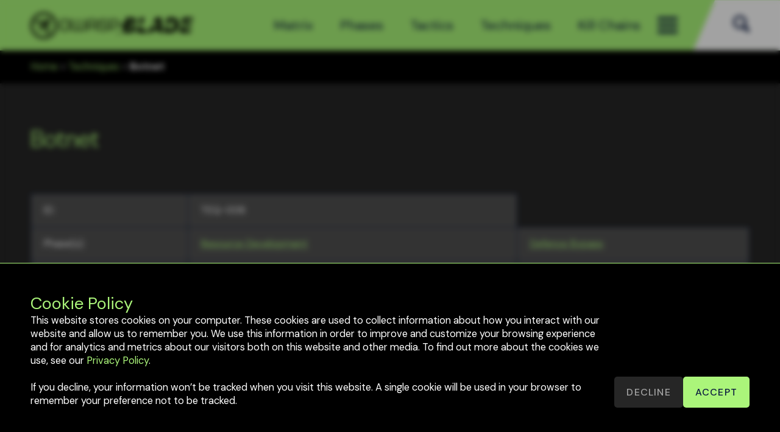

--- FILE ---
content_type: text/html; charset=utf-8
request_url: https://www.bladeframework.org/techniques/008-botnet.html
body_size: 4791
content:
<!doctype html>
<!--
  Minimal Mistakes Jekyll Theme 4.23.0 by Michael Rose
  Copyright 2013-2020 Michael Rose - mademistakes.com | @mmistakes
  Free for personal and commercial use under the MIT license
  https://github.com/mmistakes/minimal-mistakes/blob/master/LICENSE
-->
<html lang="en" class="no-js">
  <head>
    <meta charset="utf-8">

<link rel="icon" type="image/x-icon" href="/favicon.ico">



<!-- https://t.co/dKP3o1e -->
<meta name="viewport" content="width=device-width, initial-scale=1.0">

<script>
  document.documentElement.className = document.documentElement.className.replace(/\bno-js\b/g, '') + ' js ';
</script>

<!-- For all browsers -->
<link rel="stylesheet" href="/assets/css/main.css">
<link rel="stylesheet" href="https://cdn.jsdelivr.net/npm/@fortawesome/fontawesome-free@5/css/all.min.css">

<!--[if IE]>
  <style>
    /* old IE unsupported flexbox fixes */
    .greedy-nav .site-title {
      padding-right: 3em;
    }
    .greedy-nav button {
      position: absolute;
      top: 0;
      right: 0;
      height: 100%;
    }
  </style>
<![endif]-->


    <link rel="preconnect" href="https://fonts.googleapis.com">
<link rel="preconnect" href="https://fonts.gstatic.com" crossorigin>
<link href="https://fonts.googleapis.com/css2?family=DM+Sans:ital,opsz,wght@0,9..40,100..1000;1,9..40,100..1000&display=swap" rel="stylesheet">
<!-- Begin Jekyll SEO tag v2.8.0 -->
<title>Botnet | OWASP BLADE: Business Logic Attack Definition Framework</title>
<meta name="generator" content="Jekyll v3.10.0" />
<meta property="og:title" content="Botnet" />
<meta property="og:locale" content="en_US" />
<meta name="description" content="The OWSAP Business Logic Attack Definition (BLADE) Framework, is an open-source knowledge-base created to help cybersecurity professionals fight cyber threats." />
<meta property="og:description" content="The OWSAP Business Logic Attack Definition (BLADE) Framework, is an open-source knowledge-base created to help cybersecurity professionals fight cyber threats." />
<link rel="canonical" href="https://www.bladeframework.org/techniques/008-botnet.html" />
<meta property="og:url" content="http://www.bladeframework.org/techniques/008-botnet.html" />
<meta property="og:site_name" content="OWASP BLADE: Business Logic Attack Definition Framework" />
<meta property="og:type" content="article" />
<meta property="article:published_time" content="2025-06-19T14:06:02+00:00" />
<meta name="twitter:card" content="summary" />
<meta property="twitter:title" content="Botnet" />
<script type="application/ld+json">
{"@context":"https://schema.org","@type":"BlogPosting","dateModified":"2025-06-19T14:06:02+00:00","datePublished":"2025-06-19T14:06:02+00:00","description":"The OWSAP Business Logic Attack Definition (BLADE) Framework, is an open-source knowledge-base created to help cybersecurity professionals fight cyber threats.","headline":"Botnet","mainEntityOfPage":{"@type":"WebPage","@id":"http://www.bladeframework.org/techniques/008-botnet.html"},"publisher":{"@type":"Organization","logo":{"@type":"ImageObject","url":"http://www.bladeframework.org/assets/images/Netblade_black_logo.svg"}},"url":"http://www.bladeframework.org/techniques/008-botnet.html"}</script>
<!-- End Jekyll SEO tag -->

  </head>

  <body class="layout--technique">
    <nav class="skip-links">
  <h2 class="screen-reader-text">Skip links</h2>
  <ul>
    <li><a href="#site-nav" class="screen-reader-shortcut">Skip to primary navigation</a></li>
    <li><a href="#main" class="screen-reader-shortcut">Skip to content</a></li>
    <li><a href="#footer" class="screen-reader-shortcut">Skip to footer</a></li>
  </ul>
</nav>

    <!--[if lt IE 9]>
<div class="notice--danger align-center" style="margin: 0;">You are using an <strong>outdated</strong> browser. Please <a href="https://browsehappy.com/">upgrade your browser</a> to improve your experience.</div>
<![endif]-->

    

<div class="masthead">
  <div class="masthead__inner-wrap">
    <div class="masthead__menu">
      <nav id="site-nav" class="greedy-nav">
        
          <a class="site-logo" href="/">
            
            
             <img src="/assets/images/Logo_owasp_black.svg" class="owasp" alt="OWASP">
            
            
            <img src="/assets/images/Netblade_black_logo.svg" alt="OWASP BLADE: Business Logic Attack Definition Framework">
          </a>
        
        <a class="site-title" href="/" style="visibility: hidden; display: none;">BLADE
          <!--OWASP BLADE: Business Logic Attack Definition Framework
          -->
        </a>
        <ul class="visible-links"><li class="masthead__menu-item">
              <a href="/matrix">Matrix</a>
            </li><li class="masthead__menu-item">
              <a href="/phases">Phases</a>
            </li><li class="masthead__menu-item">
              <a href="/tactics">Tactics</a>
            </li><li class="masthead__menu-item">
              <a href="/techniques">Techniques</a>
            </li><li class="masthead__menu-item">
              <a href="/kill-chains">Kill Chains</a>
            </li><li class="masthead__menu-item">
              <a href="/resources">Resources</a>
            </li><li class="masthead__menu-item">
              <a href="/contribute">Contribute</a>
            </li></ul>
        <button class="greedy-nav__toggle hidden" type="button">
          <span class="visually-hidden">Toggle menu</span>
          <div class="navicon"></div>
        </button>
        <ul class="hidden-links hidden"></ul>
        
        
        <button class="search__toggle" type="button">
          <span class="visually-hidden">Toggle search</span>
          <svg class="icon" width="16" height="16" xmlns="http://www.w3.org/2000/svg" viewBox="0 0 15.99 16">
            <path d="M15.5,13.12L13.19,10.8a1.69,1.69,0,0,0-1.28-.55l-0.06-.06A6.5,6.5,0,0,0,5.77,0,6.5,6.5,0,0,0,2.46,11.59a6.47,6.47,0,0,0,7.74.26l0.05,0.05a1.65,1.65,0,0,0,.5,1.24l2.38,2.38A1.68,1.68,0,0,0,15.5,13.12ZM6.4,2A4.41,4.41,0,1,1,2,6.4,4.43,4.43,0,0,1,6.4,2Z" transform="translate(-.01)"></path>
          </svg>
        </button>
        
      </nav>
    </div>
  </div>
</div>

    <div class="initial-content">
      


  
    



<nav class="breadcrumbs">
  <ol itemscope itemtype="https://schema.org/BreadcrumbList">
    
    
    
      
        <li itemprop="itemListElement" itemscope itemtype="https://schema.org/ListItem">
          <a href="https://www.bladeframework.org/" itemprop="item"><span itemprop="name">Home</span></a>
          <meta itemprop="position" content="1" />
        </li>
        <span class="sep">></span>
      
      
        
        <li itemprop="itemListElement" itemscope itemtype="https://schema.org/ListItem">
          <a href="/techniques" itemprop="item"><span itemprop="name">Techniques</span></a>
          <meta itemprop="position" content="2" />
        </li>
        <span class="sep">></span>
      
    
      
      
        <li class="current">Botnet</li>
      
    
  </ol>
</nav>

  


<div id="main" role="main">

  <article class="page" itemscope itemtype="https://schema.org/CreativeWork">
    <meta itemprop="headline" content="Botnet">
    <meta itemprop="description" content="">
    <meta itemprop="datePublished" content="2025-06-19T14:06:02+00:00">
    

    <div class="page__inner-wrap">
      
        <header>
          <h1 id="page-title" class="page__title" itemprop="headline">Botnet
</h1>
          


        </header>
      

      <section class="page__content" itemprop="text">
        
        <table class="blade-table">
    <tr>
        <td>ID:</td>
        <td>TEQ-008</td>
    </tr>
    
         
         
        
        
        <tr>
            <td>Phase(s):</td>
            
                <td><a href="/phases/01-resource-development.html">Resource Development</a></td>
            
                <td><a href="/phases/03-defence-bypass.html">Defence Bypass</a></td>
            
        </tr>
        <tr>
            <td>Tactic(s):</td>
            
                <td><a href="/tactics/03-infrastructure-acquisition.html">Infrastructure Acquisition</a></td>
            
                <td><a href="/tactics/10-proxying.html">Proxying</a></td>
            
            </td>
        </tr>
    
</table>

<p>A botnet is a number of internet-connected devices, each of which is running one or more bots (essentially allowing the device to be controlled remotely without the permission of the system owner). Botnets can be used to perform distributed attacks from many different sources simultaneously.</p>




<div class="pc_tactic">
    
        <h2 class="h-2">Related Kill Chains</h2>
        <ul>
            
                <li><a href="/kill-chains/account-takeover-bot.html">Account Takeover Bot</a></li>
            
                <li><a href="/kill-chains/ad-click-bot-own-ads.html">Ad Click Bot (Own Ads)</a></li>
            
                <li><a href="/kill-chains/ad-click-bot-target-ads.html">Ad Click Bot (Target Ads)</a></li>
            
                <li><a href="/kill-chains/arb-betting-bot.html">Arbitrage Betting Bot</a></li>
            
                <li><a href="/kill-chains/carding-bot.html">Carding Bot</a></li>
            
                <li><a href="/kill-chains/credential-stuffing-bot.html">Credential Stuffing Bot</a></li>
            
                <li><a href="/kill-chains/fake-account-creation-bot.html">Fake Account Creation Bot</a></li>
            
                <li><a href="/kill-chains/form-spam-bot.html">Form Spam Bot</a></li>
            
                <li><a href="/kill-chains/gift-card-bot.html">Gift Card Cracking Bot</a></li>
            
                <li><a href="/kill-chains/inventory-hoarding-bot.html">Inventory Hoarding Bot</a></li>
            
                <li><a href="/kill-chains/loyalty-points-bot.html">Loyalty Points Bot</a></li>
            
                <li><a href="/kill-chains/scalper-bot.html">Scalper Bot</a></li>
            
                <li><a href="/kill-chains/scraper-bot.html">Scraper Bot</a></li>
            
                <li><a href="/kill-chains/sniper-bot.html">Sniper Bot</a></li>
            
                <li><a href="/kill-chains/social-media-bot.html">Social Media Bot</a></li>
            
                <li><a href="/kill-chains/video-watch-bot.html">Video Watch Bot</a></li>
            
        </ul>
    
</div>
        
      </section>

      <footer class="page__meta">
        
        


        

  <p class="page__date"><strong><i class="fas fa-fw fa-calendar-alt" aria-hidden="true"></i> Updated:</strong> <time datetime="2025-06-19T14:06:02+00:00">June 19, 2025</time></p>


      </footer>

      
      
      
    </div>
    
    
  </article>

  
  
</div>
    </div>

    
      <div class="search-content">
        <div class="search-content__inner-wrap"><form class="search-content__form" onkeydown="return event.key != 'Enter';">
    <label class="sr-only" for="search">
      Enter your search term...
    </label>
    <input type="search" id="search" class="search-input" tabindex="-1" placeholder="Enter your search term..." />
  </form>
  <div id="results" class="results"></div></div>

      </div>
    

    <div id="footer" class="page__footer">
      <footer>
        <!-- start custom footer snippets -->

<!-- end custom footer snippets -->
        <div class="page__footer-follow">
    <div class="column-row align-center ">
        <div class="w-20" style="padding: 0 1em;">
            <img src="/assets/images/Netblade_black_logo.svg" alt="OWASP BLADE: Business Logic Attack Definition Framework" style="max-width: 110px;">
        </div>
        <div class="fw-center">
            <div class="page__footer-copyright">&copy; 2025 OWASP BLADE: Business Logic Attack Definition Framework.</div>
            <ul class="social-icons">
                

                
                  
                    
                      <li><a href="https://github.com/netblade-framework" rel="nofollow noopener noreferrer"><i class="fab fa-fw fa-github" aria-hidden="true"></i> GitHub</a></li>
                    
                  
                

                
            </ul>
        </div>
    </div>
</div>



      </footer>
    </div>

    <dialog class="cookie-popup" id="cookie-popup" role="dialog" aria-labelledby="cookie-popup-title" aria-describedby="cookie-popup-description">
      <div class="cookie-popup__container">
        <div class="cookie-popup__content">
          <h2 id="cookie-popup-title" class="cookie-popup__title">Cookie Policy</h2>
          <div class="cookie-popup__columns">
            <p id="cookie-popup-description" class="cookie-popup__description">This website stores cookies on your computer. These cookies are used to collect information about how you interact with our website and allow us to remember you. We use this information in order to improve and customize your browsing experience and for analytics and metrics about our visitors both on this website and other media. To find out more about the cookies we use, see our <a href="https://netacea.com/privacy-policy/" target="_blank">Privacy Policy</a>.
              <br/><br/>If you decline, your information won’t be tracked when you visit this website. A single cookie will be used in your browser to remember your preference not to be tracked.</p>
            <div class="cookie-popup__buttons">
              <button class="button" id="cookie-popup-decline" type="button">Decline</button>      
              <button class="button" id="cookie-popup-accept" type="button">Accept</button>
            </div>
          </div>
        </div>
      </div>
    </dialog>

    <script>
      const getCookie = (name) => {
        const value = `; ${document.cookie}`;
        const parts = value.split(`; ${name}=`);
        if (parts.length === 2) return parts.pop().split(';').shift();
      };

      document.addEventListener('DOMContentLoaded', function () {
        const cookiePopup = document.getElementById('cookie-popup');
        const acceptButton = document.getElementById('cookie-popup-accept');
        const declineButton = document.getElementById('cookie-popup-decline');

        if (!getCookie('cookie-consent')) {
          cookiePopup.classList.add('cookie-popup--visible');
        }

        // Set cookie function
        const setCookie = (name, value, days) => {
          const date = new Date();
          date.setTime(date.getTime() + (days * 24 * 60 * 60 * 1000));
          document.cookie = `${name}=${value}; expires=${date.toUTCString()}; path=/`;
        };

        // Event listeners for buttons
        if(acceptButton && cookiePopup) {
          acceptButton.addEventListener('click', () => {
            setCookie('cookie-consent', JSON.stringify({ consent: 'yes', date: new Date().toISOString() }), 365);
            cookiePopup.classList.remove('cookie-popup--visible');
            runAnalytics();
          });
        }
        if(declineButton && cookiePopup) {
          declineButton.addEventListener('click', () => {
            setCookie('cookie-consent', JSON.stringify({ consent: 'no', date: new Date().toISOString() }), 365);
            cookiePopup.classList.remove('cookie-popup--visible');
          });
        }
        runAnalytics();
        
      });


      function runAnalytics() {
        const cookieConsent = getCookie('cookie-consent');
        if (cookieConsent) {
          const consentData = JSON.parse(cookieConsent);
          if (consentData.consent === 'yes') {
            const gtagScript = document.createElement('script');
                gtagScript.src = 'https://www.googletagmanager.com/gtag/js?id=G-7R7JXK888C';
                gtagScript.async = true;
                document.head.appendChild(gtagScript);

                gtagScript.onload = () => {
                  window.dataLayer = window.dataLayer || [];
                  function gtag() {
              dataLayer.push(arguments);
                  }
                  gtag('js', new Date());
                  gtag('config', 'G-7R7JXK888C');
                };
          }
          }
        }
    </script>

    
  <script src="/assets/js/main.min.js"></script>




<script src="/assets/js/lunr/lunr.min.js"></script>
<script src="/assets/js/lunr/lunr-store.js"></script>
<script src="/assets/js/lunr/lunr-en.js"></script>






  <script defer src="https://static.cloudflareinsights.com/beacon.min.js/vcd15cbe7772f49c399c6a5babf22c1241717689176015" integrity="sha512-ZpsOmlRQV6y907TI0dKBHq9Md29nnaEIPlkf84rnaERnq6zvWvPUqr2ft8M1aS28oN72PdrCzSjY4U6VaAw1EQ==" data-cf-beacon='{"version":"2024.11.0","token":"793a9bff9d78431e95022df590e89de1","r":1,"server_timing":{"name":{"cfCacheStatus":true,"cfEdge":true,"cfExtPri":true,"cfL4":true,"cfOrigin":true,"cfSpeedBrain":true},"location_startswith":null}}' crossorigin="anonymous"></script>
</body>
</html>

--- FILE ---
content_type: image/svg+xml
request_url: https://www.bladeframework.org/assets/images/Logo_owasp_black.svg
body_size: 3257
content:
<svg xmlns="http://www.w3.org/2000/svg" width="148.455" height="44.032" viewBox="0 0 148.455 44.032">
  <g id="Logo_owasp_white" transform="translate(-4.4 -8.9)">
    <path id="Path_276" data-name="Path 276" d="M26.416,8.9A22.016,22.016,0,1,0,48.432,30.916,22.008,22.008,0,0,0,26.416,8.9Zm0,40.638A18.622,18.622,0,1,1,45.038,30.916,18.625,18.625,0,0,1,26.416,49.538Z" transform="translate(0 0)"/>
    <path id="Path_277" data-name="Path 277" d="M1395.46,317.17a2.954,2.954,0,0,1-4.2,0,2.88,2.88,0,0,1-.864-2.108,2.967,2.967,0,1,1,5.06,2.108Zm-3.907-3.908a2.594,2.594,0,0,0,0,3.63,2.557,2.557,0,0,0,3.62,0,2.6,2.6,0,0,0,0-3.63,2.545,2.545,0,0,0-3.609,0Zm1.748.164a2.733,2.733,0,0,1,.894.113.8.8,0,0,1,.5.823c0,.411-.1.5-.319.648a1.208,1.208,0,0,1-.473.154.759.759,0,0,1,.555.319.928.928,0,0,1,.175.5v.483a.327.327,0,0,0,.031.175l.02.041h-.534v-.175a2.156,2.156,0,0,1-.01-.257.8.8,0,0,0-.308-.751,1.376,1.376,0,0,0-.638-.1h-.452v1.285h-.576v-3.26h1.131Zm.627.514a1.488,1.488,0,0,0-.7-.123h-.493V315h.514a1.478,1.478,0,0,0,.545-.072.5.5,0,0,0,.339-.514c0-.257-.072-.4-.216-.473Z" transform="translate(-1243.479 -272.022)"/>
    <g id="Group_229" data-name="Group 229" transform="translate(53.46 20.4)">
      <path id="Path_278" data-name="Path 278" d="M685.1,122.71h-2.3v14.1a6.677,6.677,0,0,1-.154,1.563,1.91,1.91,0,0,1-1.224,1.47,7.322,7.322,0,0,1-4.977,0,1.973,1.973,0,0,1-1.245-1.47,6.783,6.783,0,0,1-.175-1.707V122.7h-2.313v13.872a8.183,8.183,0,0,1-.1,1.5,2.25,2.25,0,0,1-1.8,1.943,8.53,8.53,0,0,1-4.011,0,2.16,2.16,0,0,1-1.727-1.707,5.351,5.351,0,0,1-.1-.71c-.021-.309-.041-.617-.041-.925V122.7H662.6s0,9.656.01,14.036a15.142,15.142,0,0,0,.072,1.532,3.624,3.624,0,0,0,2.653,3.373,11.235,11.235,0,0,0,3.784.442,5.518,5.518,0,0,0,4.74-2.2,4.639,4.639,0,0,0,2.8,1.933,11.11,11.11,0,0,0,5.45-.082,3.516,3.516,0,0,0,2.612-2.18,6.555,6.555,0,0,0,.36-2.355V122.71Z" transform="translate(-643.978 -122.498)"/>
      <path id="Path_279" data-name="Path 279" d="M933.208,125.9a9.49,9.49,0,0,0-.144-1.707,3.341,3.341,0,0,0-1.851-2.56,8.334,8.334,0,0,0-3.1-.782,21.174,21.174,0,0,0-6.19.237c-2.3.473-3.424,1.707-3.486,4.041-.062,2.4-.031,7.188-.041,7.188v6.848h0v.977h2.334v-.874c-.01-1.985-.01-5.882-.01-5.882v-.37h10.2v.411s0,3.825-.01,5.728h0v.977h2.324V125.884Zm-2.3,5.121H920.7V130.7s.01-3.4.021-5.111a3.946,3.946,0,0,1,.113-.987,2.389,2.389,0,0,1,2.1-1.779,16.3,16.3,0,0,1,5.193-.113,6.689,6.689,0,0,1,.977.226,2.293,2.293,0,0,1,1.758,2.283c.031.524.031,1.049.031,1.573v4.237Z" transform="translate(-873.474 -120.736)"/>
      <path id="Path_280" data-name="Path 280" d="M1109.325,130.581c-1.707-.452-3.475-.607-5.2-.925-.853-.154-1.717-.267-2.571-.442a1.972,1.972,0,0,1-1.728-2.118c0-.432,0-.864.01-1.285a2.334,2.334,0,0,1,2.016-2.571,13.163,13.163,0,0,1,6.509.113,2.157,2.157,0,0,1,1.594,2.026,7.931,7.931,0,0,1,.051,1.573h2.3v-.576c0-.37,0-.71-.031-1.069a3.708,3.708,0,0,0-3.115-3.753,20.221,20.221,0,0,0-8.648.031,3.673,3.673,0,0,0-2.941,3.321,23.364,23.364,0,0,0-.061,2.4,3.693,3.693,0,0,0,2.7,3.7,28.915,28.915,0,0,0,3.856.72c1.244.226,2.5.38,3.743.617a2.3,2.3,0,0,1,2.108,1.851,7.244,7.244,0,0,1-.021,2.488,2.055,2.055,0,0,1-1.532,1.758,13.311,13.311,0,0,1-6.756.062,2.218,2.218,0,0,1-1.759-2.1c-.031-.288-.041-.586-.051-.874h0v-1.532h-2.3v1.275h0a9.627,9.627,0,0,0,.154,2.1,3.3,3.3,0,0,0,1.789,2.406,6.654,6.654,0,0,0,1.748.607,19.967,19.967,0,0,0,5.131.278,12.037,12.037,0,0,0,3.136-.5,3.621,3.621,0,0,0,2.725-2.951,16.388,16.388,0,0,0,.123-2.745,3.716,3.716,0,0,0-2.993-3.877Z" transform="translate(-1034.157 -121.063)"/>
      <path id="Path_281" data-name="Path 281" d="M496.41,125.011a3.635,3.635,0,0,0-1.8-3.219,5.89,5.89,0,0,0-1.738-.638,19.037,19.037,0,0,0-4.771-.339,13.466,13.466,0,0,0-3.671.514,3.736,3.736,0,0,0-2.53,2.046,5.918,5.918,0,0,0-.4,2.386v9.7c0,.154,0,.309.01.463a4.289,4.289,0,0,0,1.028,2.9,4.68,4.68,0,0,0,2.53,1.244,21.284,21.284,0,0,0,7.085.134,7.856,7.856,0,0,0,1.995-.545,3.62,3.62,0,0,0,2.262-3.434c.1-1.872.01-3.743.051-5.614-.041-1.861.062-3.722-.051-5.584Zm-2.272,10.17c0,.165,0,.329-.01.5a2.332,2.332,0,0,1-1.964,2.54,13.094,13.094,0,0,1-6.581-.062,2.209,2.209,0,0,1-1.707-2.129c-.031-.381-.062-.761-.062-1.141v-8.658a9.659,9.659,0,0,1,.082-1.213,2.324,2.324,0,0,1,2.067-2.108,14.535,14.535,0,0,1,6.067,0,2.382,2.382,0,0,1,2.1,2.55c.041,1.717.021,8.206.021,9.728Z" transform="translate(-481.5 -120.788)"/>
      <path id="Path_282" data-name="Path 282" d="M1292.295,126.78a3.856,3.856,0,0,0-2.067-3.157,7.385,7.385,0,0,0-3.558-.792c-2.777-.031-9.07-.031-9.07-.031V142h2.314v-5.532c-.011,0,4.308.01,6.3,0a11.819,11.819,0,0,0,2.622-.267,4.143,4.143,0,0,0,3.456-3.815,30.011,30.011,0,0,0-.011-5.6Zm-2.345,5.5a2.593,2.593,0,0,1-2.026,2.17,6.185,6.185,0,0,1-1.738.206H1279.9V124.641h6.612a4.832,4.832,0,0,1,1.789.319,2.56,2.56,0,0,1,1.7,2.242,19.378,19.378,0,0,1-.041,5.059Z" transform="translate(-1195.738 -122.588)"/>
    </g>
    <path id="Path_283" data-name="Path 283" d="M94.42,96.526a6.618,6.618,0,0,0-1.347-.679,1.2,1.2,0,0,0-.781,0,8.5,8.5,0,0,0-1.224.5c-.062.01-.082-.051-.123-.072a3.964,3.964,0,0,0-1.409-1.419c-.113-.062-.113-.113-.062-.216a8.292,8.292,0,0,0,.483-1.213,1.094,1.094,0,0,0,0-.679,6.356,6.356,0,0,0-.679-1.378c-.051-.082-.113-.123-.206-.072s-.082.134-.031.216c.021.031.031.051.051.082a6.332,6.332,0,0,1,.586,1.183.908.908,0,0,1,0,.617,9.009,9.009,0,0,1-.463,1.131.055.055,0,0,1-.051.051.334.334,0,0,1-.041-.134.913.913,0,0,0-.853-.668.846.846,0,0,0-.854.617.124.124,0,0,1-.072.1,1.487,1.487,0,0,0-.915.843.447.447,0,0,0-.093.216,2.316,2.316,0,0,0,.062,1.347c.031.113.072.216.113.329a.175.175,0,0,1-.144-.021,2.6,2.6,0,0,0-1.429-.041c-.134.041-.237.051-.329-.072l-.771-1.172a.269.269,0,0,1-.041-.216,12.4,12.4,0,0,0,.144-1.748,1.263,1.263,0,0,0-.021-.278c0-.031-.01-.062-.051-.062a.077.077,0,0,0-.072.062,2.833,2.833,0,0,0-.082.278,18.079,18.079,0,0,0-.278,1.82.733.733,0,0,0,.062.422c.144.36.288.72.422,1.08a.159.159,0,0,1,.021.123c-.021,0-.031,0-.041-.01-.288-.154-.586-.308-.874-.452a.278.278,0,0,1-.165-.206c-.175-.586-.35-1.172-.555-1.748a4.012,4.012,0,0,0-.206-.483c-.021-.041-.041-.093-.093-.082s-.041.072-.041.113c0,.113.021.216.031.329.1.607.257,1.2.4,1.8a.961.961,0,0,0,.4.689l.021.021c0,.031.1.072,0,.1-.257-.082-.514-.175-.781-.257a.344.344,0,0,1-.175-.123,13.373,13.373,0,0,0-1.111-1.183,1.544,1.544,0,0,0-.257-.2c-.031-.01-.062-.041-.093-.01s-.01.062,0,.093a2.242,2.242,0,0,0,.175.3c.329.473.71.915,1.08,1.357a.391.391,0,0,0,.134.093c.535.257,1.08.514,1.614.771.051.021.144.031.093.134-.041.082-.01.226-.2.2-.422-.093-.843-.165-1.255-.236-1.985-.37-3.99-.689-5.995-.946a50.171,50.171,0,0,0-6.684-.411,22.731,22.731,0,0,0-3.239.185,2.573,2.573,0,0,0-.555.134c-.134.051-.154.123-.1.247a.785.785,0,0,0,.175.236,3.976,3.976,0,0,0,.627.545,20.4,20.4,0,0,0,2.293,1.44,12.257,12.257,0,0,0,3.825,1.542,13.425,13.425,0,0,0,2.643.3,2.674,2.674,0,0,0,1.162-.237c.329-.165.627-.37.936-.555a3.252,3.252,0,0,1,1.46-.524c.864-.062,1.728-.154,2.591-.236l2.1-.216c.062,0,.113-.021.123.072a3.183,3.183,0,0,0,.391.967.13.13,0,0,0,.041.093c.041.062-.021.041-.041.051a2.008,2.008,0,0,0-1.748-.093,4.966,4.966,0,0,0-1.234.679,21.455,21.455,0,0,0-2.3,2.005,16.894,16.894,0,0,0-2.365,2.7,41.225,41.225,0,0,0-3.62,6.612h0l-.236.524.432-.185h0a47.97,47.97,0,0,0,4.36-2.19,23.081,23.081,0,0,0,3.4-2.273,26.492,26.492,0,0,0,3.105-3.157,7.182,7.182,0,0,0,1.111-1.656,2.084,2.084,0,0,0-.021-2.118l.051-.021a3.356,3.356,0,0,0,1.069.483c.1.021.123.072.113.165-.144,1.388-.288,2.766-.411,4.154a5.35,5.35,0,0,1-.144,1.069,4.492,4.492,0,0,1-.658,1.265,3.068,3.068,0,0,0-.555,1.882,12.358,12.358,0,0,0,.339,2.6,8.686,8.686,0,0,0,.432,1.532,25.575,25.575,0,0,0,2.221,4.031,5.862,5.862,0,0,0,.771.977,1.26,1.26,0,0,0,.319.247c.123.051.2.021.237-.1a1.591,1.591,0,0,0,.072-.236,9.224,9.224,0,0,0,.175-1.419,47.026,47.026,0,0,0-.164-7.219c-.134-1.491-.36-2.961-.586-4.442s-.494-2.951-.782-4.422c-.031-.175.1-.154.175-.2.1-.062.113.031.144.093l.771,1.6a.431.431,0,0,0,.093.144c.463.391.925.792,1.419,1.131a1.911,1.911,0,0,0,.2.113c.041.021.082.062.123.01s0-.082-.031-.123c-.072-.093-.144-.185-.216-.267a8.057,8.057,0,0,0-.915-.864,1.2,1.2,0,0,1-.463-.7,1.833,1.833,0,0,0-.093-.339c-.021-.082-.082-.154-.051-.247.093.1.2.206.288.319a.4.4,0,0,0,.216.134c.555.144,1.121.288,1.686.4a3.989,3.989,0,0,0,.771.113c.031,0,.082,0,.093-.031s-.031-.062-.062-.082a3.048,3.048,0,0,0-.319-.154c-.638-.247-1.3-.442-1.954-.638a.291.291,0,0,1-.185-.144l-.463-.895v-.041c.051-.01.093.021.134.031.391.154.792.309,1.183.463a.392.392,0,0,0,.185.031c.638-.082,1.285-.154,1.923-.288a1.434,1.434,0,0,0,.3-.093.077.077,0,0,0,.062-.072c0-.031-.041-.041-.072-.041a1.334,1.334,0,0,0-.35-.021,11.541,11.541,0,0,0-1.686.144.321.321,0,0,1-.2-.041c-.411-.278-.833-.545-1.244-.812-.072-.051-.093-.093-.062-.175a2.553,2.553,0,0,0,.072-1.244c-.031-.165-.082-.319-.123-.483a.128.128,0,0,1,.123.031,2.6,2.6,0,0,0,1.275.216,1.539,1.539,0,0,0,1.326-.884.5.5,0,0,1,.288-.288.815.815,0,0,0,.494-.854.945.945,0,0,0-.7-.8.1.1,0,0,1-.1-.051c.021-.01.051-.031.072-.041.319-.154.638-.278.967-.411a1.175,1.175,0,0,1,.967.031,8.037,8.037,0,0,1,1.059.566c.082.051.154.062.216-.021a.138.138,0,0,0-.062-.206Z" transform="translate(-54.771 -73.908)"/>
  </g>
</svg>


--- FILE ---
content_type: application/javascript; charset=utf-8
request_url: https://www.bladeframework.org/assets/js/lunr/lunr-store.js
body_size: 12835
content:
var store = [{
        "title": "How Open-source security frameworks drive better cyber defence",
        "excerpt":" ","categories": [],
        "tags": [],
        "url": "/blogs/2025-01-16-how-open-source-security-frameworks-drive-better-cyber-defence.html",
        "teaser": null
      },{
        "title": "Netacea creates world’s first bot management open-source framework",
        "excerpt":" ","categories": [],
        "tags": [],
        "url": "/ext-references/2021-06-14-darkreading-netacea-creates-bot-management-open-source-framework.html",
        "teaser": null
      },{
        "title": "Netacea creates world’s first bot management open-source framework",
        "excerpt":" ","categories": [],
        "tags": [],
        "url": "/ext-references/2021-06-14-tbtech-the-worlds-first-bot-management-open-source-framework-unveiled-today.html",
        "teaser": null
      },{
        "title": "New threat intel framework takes aim at bot-fueled business logic attacks",
        "excerpt":" ","categories": [],
        "tags": [],
        "url": "/ext-references/2021-06-16-scmedia-new-threat-intel-framework-takes-aim-at-bot-fueled-business-logic-attacks.html",
        "teaser": null
      },{
        "title": "ITOps Times Open-Source Project of the Week: BLADE Framework",
        "excerpt":" ","categories": [],
        "tags": [],
        "url": "/ext-references/2021-06-18-itopstimes-open-source-project-of-the-week-blade-framework.html",
        "teaser": null
      },{
        "title": "Account Takeover Bot",
        "excerpt":"An account takeover bot is used by adversaries to gain unauthorised access to user accounts through automation, giving them the ability to use, manipulate, and/or extract information from the account as though they were the legitimate owner. ","categories": [],
        "tags": [],
        "url": "/kill-chains/account-takeover-bot.html",
        "teaser": null
      },{
        "title": "Ad Click Bot (Own Ads)",
        "excerpt":"Ad click bots are used to commit digital ad fraud by automatically clicking on digital advertisements to inflate the number of clicks the advertisement recieves. With adversary owned ads, the objective for the adversary is to gain payment for clicks on these ads. ","categories": [],
        "tags": [],
        "url": "/kill-chains/ad-click-bot-own-ads.html",
        "teaser": null
      },{
        "title": "Ad Click Bot (Target Ads)",
        "excerpt":"Ad click bots are used to commit digital ad fraud by automatically clicking on digital advertisements to inflate the number of clicks the advertisement recieves. With non-adversary owned ads, the objective for the adversary is to extinguish the advertising budget of their target. ","categories": [],
        "tags": [],
        "url": "/kill-chains/ad-click-bot-target-ads.html",
        "teaser": null
      },{
        "title": "Arbitrage Betting Bot",
        "excerpt":"Arbitrage betting, or as it is more commonly known “arb” betting, is a form of gambling where the gambler exploits the differences in bookmakers’ opinions on certain odds, thereby ensuring that whatever the outcome of the event the gambler will always turn a profit. Arbitrage betting bots automatically bet on...","categories": [],
        "tags": [],
        "url": "/kill-chains/arb-betting-bot.html",
        "teaser": null
      },{
        "title": "Carding Bot",
        "excerpt":"A carding bot is used by adversaries to illegally validate stolen credit or debit card details without the permission of the payment card owner. ","categories": [],
        "tags": [],
        "url": "/kill-chains/carding-bot.html",
        "teaser": null
      },{
        "title": "Credential Stuffing Bot",
        "excerpt":"A credential stuffing bot is used to test previously leaked credentials (typically username and password pairs) to determine if they are valid on a target webservice or API. These bots validate credential pairs against their target webservice or API by automating login attempts, allowing adversaries to test and validate credentials...","categories": [],
        "tags": [],
        "url": "/kill-chains/credential-stuffing-bot.html",
        "teaser": null
      },{
        "title": "Fake Account Creation Bot",
        "excerpt":"Fake account creation bots abuse the signup process of a webservice to create user accounts in bulk, using stolen or fake identities. These bots automate multiple signup requests, which can be spread out over long periods of time or using IP addresses from different geolocations to hide the fact that...","categories": [],
        "tags": [],
        "url": "/kill-chains/fake-account-creation-bot.html",
        "teaser": null
      },{
        "title": "Form Spam Bot",
        "excerpt":"A form spam bot allows adversaries to automate submitting unwanted content, for example, phishing messages or advertising links, into website forms. ","categories": [],
        "tags": [],
        "url": "/kill-chains/form-spam-bot.html",
        "teaser": null
      },{
        "title": "Gift Card Cracking Bot",
        "excerpt":"A gift carding bot is used by adversaries to validate stolen gift cards or enumerate gift card codes for subsequent use or sale. ","categories": [],
        "tags": [],
        "url": "/kill-chains/gift-card-bot.html",
        "teaser": null
      },{
        "title": "Inventory Hoarding Bot",
        "excerpt":"An inventory hoarding bot (also known as a spinner bot) is an automated tool that adds items to a basket and holds them there held until the bot operator decides to complete the checkout process. Some inventory hoarding bots will automatically relist the item on a third party reselling platform...","categories": [],
        "tags": [],
        "url": "/kill-chains/inventory-hoarding-bot.html",
        "teaser": null
      },{
        "title": "Loyalty Points Bot",
        "excerpt":"A loyalty points bot is used by adversaries to steal loyalty points from user accounts. These are used to purchase goods and services either on the issuing site or downstream on third party sites that accept the loyalty points. ","categories": [],
        "tags": [],
        "url": "/kill-chains/loyalty-points-bot.html",
        "teaser": null
      },{
        "title": "Scalper Bot",
        "excerpt":"Scalper bots (or scalping bots) use automated methods to purchase limited or high demand goods, such as event tickets. They are capable of buying many items at the same time and can complete the checkout process in a fraction of the time it would take any legitimate user. ","categories": [],
        "tags": [],
        "url": "/kill-chains/scalper-bot.html",
        "teaser": null
      },{
        "title": "Scraper Bot",
        "excerpt":"Web scraping is the use of bots to gather content or data from websites. Some scraper bots are beneficial to and welcomed by website administrators. However, some scraper bots, such as content and pricing scraper bots, can have malicious intentions and cause serious harm to businesses and their customers. A...","categories": [],
        "tags": [],
        "url": "/kill-chains/scraper-bot.html",
        "teaser": null
      },{
        "title": "Sniper Bot",
        "excerpt":"Sniper bots (or “snipe bots”) are automated tools that monitor time-based activity and submit information at the very last moment, removing the opportunity for other people to respond to that action. The most common use of sniper bots is for last-second bidding on online auction sites. ","categories": [],
        "tags": [],
        "url": "/kill-chains/sniper-bot.html",
        "teaser": null
      },{
        "title": "Social Media Bot",
        "excerpt":"A social media bot is an automated program that performs interactions on social media for the adversary's benefit. This may involve following other accounts or liking posts to inflate relevancy scores and posting spam comments. ","categories": [],
        "tags": [],
        "url": "/kill-chains/social-media-bot.html",
        "teaser": null
      },{
        "title": "Video Watch Bot",
        "excerpt":"Video watch bots are used to artificially inflate video view counts by automatically playing through video content. ","categories": [],
        "tags": [],
        "url": "/kill-chains/video-watch-bot.html",
        "teaser": null
      },{
        "title": "404",
        "excerpt":"404   Page not found! :(  ","categories": [],
        "tags": [],
        "url": "/404.html",
        "teaser": null
      },{
        "title": "Contribute",
        "excerpt":"If you wish to contribute to the framework by suggesting removals, alterations, or additions, then please either: Submit a pull request with the proposed changes to the Github repository Send an email to blade@netacea.com. The Core Contributors will review all submitted proposals for removals, alterations, and additions on a regular...","categories": [],
        "tags": [],
        "url": "/contribute.html",
        "teaser": null
      },{
        "title": "Kill chains",
        "excerpt":"Kill chains represent the attack lifecycles of specific business logic attacks. They describe the phases of the attack, the order in which the attack progresses through these phases, and the tactics and techniques employed by the adversary in each phase. The kill chains for common business logic attacks are provided...","categories": [],
        "tags": [],
        "url": "/kill-chains",
        "teaser": null
      },{
        "title": "Matrix",
        "excerpt":"The BLADE Framework matrix depicts the relationship between the phases, tactics and techniques that may be employed by an adversary during a business logic attack. View: Phases Only Phases and Tactics Full Resource Development Website Creation Cloning URL Disguise New Site Creation Credential Acquisition Data Dumps Malware Person in the...","categories": [],
        "tags": [],
        "url": "/matrix",
        "teaser": null
      },{
        "title": "Phases",
        "excerpt":"Phases describe the distinct stages that a business logic attack may progress through. The specific phases employed by an adversary during an attack and the order in which the attack progresses through them depend on the adversary's goal. Name Description Resource Development Ahead of the actual attack, the adversary establishes...","categories": [],
        "tags": [],
        "url": "/phases",
        "teaser": null
      },{
        "title": "Resources",
        "excerpt":"Blogs [External] How Open-source security frameworks drive better cyber defence 16 January 2025 Reports [External] Getting Started with the BLADE Framework 24 June 2021 Business Logic Attacks and the BLADE Framework 4 October 2018 Videos [External] Lifecycle of an automated attack 19 February 2025 [External] Cybersecurity Sessions Podcast: Open-Source Security...","categories": [],
        "tags": [],
        "url": "/resources",
        "teaser": null
      },{
        "title": "Tactics",
        "excerpt":"Tactics describe the strategies that may be employed by adversaries during specific phases of business logic attacks. They are the high level activities that the adversary performs during each phase. ID Name Description Phase TAC-01 Website Creation The adversary creates a website to support their operations. This may be a...","categories": [],
        "tags": [],
        "url": "/tactics",
        "teaser": null
      },{
        "title": "Techniques",
        "excerpt":"Techniques detail the specific actions or methods that may be employed by adversaries during business logic attacks. They are the low level activies that the adversary performs to achieve their tactical goal. ID Name Description Tactic(s) Phase(s) TEQ-001 Cloning Cloning is when an adversary copies a website to create a...","categories": [],
        "tags": [],
        "url": "/techniques",
        "teaser": null
      },{
        "title": "Resource Development",
        "excerpt":"Ahead of the actual attack, the adversary establishes resources to aid their operations against the primary targeted victim.In the Resource Development phase, the adversary will acquire resources (such as credentials, infrastructure or payment details) that they will then be able to use in later stages against the primary target of...","categories": [],
        "tags": [],
        "url": "/phases/01-resource-development.html",
        "teaser": null
      },{
        "title": "Reconnaissance",
        "excerpt":"The adversary identifies the target and/or ascertains strategic information to inform the latter stages of the attack.In the Reconnaissance phase, the adversary may be attempting to determine the correct moment (based upon timing and conditions) to launch an attack on their intended target, looking for a target of opportunity, or...","categories": [],
        "tags": [],
        "url": "/phases/02-reconnaissance.html",
        "teaser": null
      },{
        "title": "Defence Bypass",
        "excerpt":"The adversary attempts to bypass defence measures.In the Defence Bypass phase, the adversary will seek to bypass the defense mechanisms employed by the target of their attack. This may be through such techniques as emulating human behaviour, rotating IPs, and/or solving CAPTCHA challenges.  ","categories": [],
        "tags": [],
        "url": "/phases/03-defence-bypass.html",
        "teaser": null
      },{
        "title": "Attack Execution",
        "excerpt":"The adversary launches their attack against their target.In the Attack Execution phase, depending on the type of bot, the adversary may perform actions such as stuffing credentials, interacting with the web application by: completing a purchase; clicking on a link (or upvote button); generating comments or flooding a web application...","categories": [],
        "tags": [],
        "url": "/phases/04-attack-execution.html",
        "teaser": null
      },{
        "title": "Actions on the Objective",
        "excerpt":"The adversary performs the intended activity on their target.In the Actions on the Objective phase, the adversary builds on their attack by performing additional actions on their target. This may be exfiltrating information or transfering funds to an account under the adversary's control.  ","categories": [],
        "tags": [],
        "url": "/phases/05-actions-on-objective.html",
        "teaser": null
      },{
        "title": "Post-Attack",
        "excerpt":"The adversary completes their attack by receiving or reselling the products, services or information they acquired during their attack.In the Post-Attack phase, the adversary will take steps to ensure that a product or service is provided to them and handed into their possession. The adversary will often monetise their attack,...","categories": [],
        "tags": [],
        "url": "/phases/06-post-attack.html",
        "teaser": null
      },{
        "title": "Business Logic Attacks and the BLADE Framework",
        "excerpt":" ","categories": [],
        "tags": [],
        "url": "/reports/2018-10-04-business_logic_attacks_and_the_BLADE_framework.html",
        "teaser": "https://www.netacea.com/wp-content/uploads/2021/11/pawel-czerwinski-tMbQpdguDVQ-unsplash-410x205.jpg"
      },{
        "title": "Getting Started with the BLADE Framework",
        "excerpt":" ","categories": [],
        "tags": [],
        "url": "/reports/2021-06-24-getting_started_with_the_BLADE_framework.html",
        "teaser": null
      },{
        "title": "Website Creation",
        "excerpt":"The adversary creates a website to support their operations. This may be a duplicate or typo-squat of a legitimate website, or a wholly new one. The details are often faked to give the impression of legitimate activity occurring on it. ","categories": [],
        "tags": [],
        "url": "/tactics/01-website-creation.html",
        "teaser": null
      },{
        "title": "Credential Acquisition",
        "excerpt":"The adversary is trying to steal account names, passwords and authentication tokens. Using legitimate credentials can give adversaries access to systems, make them harder to detect, and provide the opportunity to create more accounts to help achieve their goals. Methods used to get credentials include phishing, keylogging and extracting from...","categories": [],
        "tags": [],
        "url": "/tactics/02-credential-acquisition.html",
        "teaser": null
      },{
        "title": "Infrastructure Acquisition",
        "excerpt":"Before compromising a victim, adversaries may buy, lease, or rent infrastructure that can be used during targeting. A wide variety of infrastructure exists for hosting and orchestrating operations. Infrastructure solutions include physical or cloud servers, proxies, domains, and third-party web services. Additionally, botnets are available for theft, rent or purchase...","categories": [],
        "tags": [],
        "url": "/tactics/03-infrastructure-acquisition.html",
        "teaser": null
      },{
        "title": "Payment Detail Acquisition",
        "excerpt":"The adversary is trying to acquire financial infomation that can be used to make payments in another's name, for example bank account or credit card details. This information is most commonly acquired from keylogging, phishing and data dumps, and may contain either, or a mixture of, complete and partial payment...","categories": [],
        "tags": [],
        "url": "/tactics/04-payment-detail-acquisition.html",
        "teaser": null
      },{
        "title": "Tool Development",
        "excerpt":"Adversaries will develop tools to help facilitate their intent and planned attack process. This can be in the form of a fully automated computer program or a simple script that is designed for basic web interactions. ","categories": [],
        "tags": [],
        "url": "/tactics/05-tool-development.html",
        "teaser": null
      },{
        "title": "Specific Target",
        "excerpt":"Specific Target Reconnaissance is performed on a specific single target, such as a product, organisation, or individual. This is similar to \"Loose Target\", but the key differentiator is that here the adversary knows and has specified exactly what they are looking for. ","categories": [],
        "tags": [],
        "url": "/tactics/06-specific-target.html",
        "teaser": null
      },{
        "title": "Loose Target",
        "excerpt":"Loose Target Reconnaissance is performed to identify potential targets from a website, catalogue, or similar. This is similar to \"Specific Target\", but the key differentiator is that here the adversary has not specified any individual target, and is instead trying to identify a target of opportunity and so is scanning...","categories": [],
        "tags": [],
        "url": "/tactics/07-loose-target.html",
        "teaser": null
      },{
        "title": "Mitigation Bypass",
        "excerpt":"The adversary attempts to bypass CAPTCHA-based defensive measures through either automated or manual methods. ","categories": [],
        "tags": [],
        "url": "/tactics/08-mitigation-bypass.html",
        "teaser": null
      },{
        "title": "Human Emulation",
        "excerpt":"The bot imitates human behaviour in order to bypass User Behaviour Analytics-based defensive measures. This may include moving the mouse, browsing between random pages, scrolling, pausing between actions, and/or fake navigating to a web app via a search engine. ","categories": [],
        "tags": [],
        "url": "/tactics/09-human-emulation.html",
        "teaser": null
      },{
        "title": "Proxying",
        "excerpt":"The adversary seeks to obfuscate the origin of their activity and bypass IP and geo-blocking by using a server application or appliance that acts as an intermediary for requests from clients to the web app. ","categories": [],
        "tags": [],
        "url": "/tactics/10-proxying.html",
        "teaser": null
      },{
        "title": "Smokescreening",
        "excerpt":"The adversary seeks to disguise their true attack with diversionary measures, or to hide their actual attack amongst other activity (which may appear/be legitimate, malicious, or noise). ","categories": [],
        "tags": [],
        "url": "/tactics/11-smokescreening.html",
        "teaser": null
      },{
        "title": "Account Creation",
        "excerpt":"Fake Account creation is the automated or manual creation of a large number of user accounts that are not associated with a real person or are created with a real person’s details without their knowing consent. ","categories": [],
        "tags": [],
        "url": "/tactics/12-account-creation.html",
        "teaser": null
      },{
        "title": "Account Takeover",
        "excerpt":"An adversary seizes control of an account, giving them the ability to use it, manipulate it, and/or extract information from it as though they were the legitimate owner of the account. ","categories": [],
        "tags": [],
        "url": "/tactics/13-account-takeover.html",
        "teaser": null
      },{
        "title": "Fake Interaction",
        "excerpt":"The adversary interacts with a website or API in a manner intended to imitate human interactions to achieve their objective. This may include interacting with media (such as comment boxes, other users, up/downvote buttons, etc.) ","categories": [],
        "tags": [],
        "url": "/tactics/14-fake-interaction.html",
        "teaser": null
      },{
        "title": "Stock Purchase",
        "excerpt":"The bot performs a fully automated completion of a transaction procedure (such as a checkout or refund) on behalf of the adversary. Generally this will take place at speeds far greater than those at which a human could perform the same actions. It is most commonly seen in use by...","categories": [],
        "tags": [],
        "url": "/tactics/15-stock-purchase.html",
        "teaser": null
      },{
        "title": "Spinning",
        "excerpt":"Items are added to a basket and held there until the adversary completes the checkout process; the adversary will only do so after confirming a Sale of the item(s) in the cart or the cart itself, at an acceptable profit margin. Alternatively, they will hold the items for a sustained...","categories": [],
        "tags": [],
        "url": "/tactics/16-spinning.html",
        "teaser": null
      },{
        "title": "Sniping",
        "excerpt":"The adversary monitors time-based activity and submits information at the very last moment, removing the opportunity for other people to respond to that action. This is most commonly seen in time-based auctions. ","categories": [],
        "tags": [],
        "url": "/tactics/17-sniping.html",
        "teaser": null
      },{
        "title": "Policy Abuse",
        "excerpt":"The adversary violates the terms of service/terms and conditions to attain their objective. This may include the Sale of digital assets, or the use of bonuses or loyalty points outside of their intended functionality. It specifically refers to where an adversary violates the terms of an agreement (such as a...","categories": [],
        "tags": [],
        "url": "/tactics/18-policy-abuse.html",
        "teaser": null
      },{
        "title": "Payment Detail Abuse",
        "excerpt":"The adversary uses stolen or cracked payment credentials (such as credit card details or loyalty points), to make a purchase without the consent of the owner of those payment details. ","categories": [],
        "tags": [],
        "url": "/tactics/19-payment-detail-abuse.html",
        "teaser": null
      },{
        "title": "Transaction Redirect",
        "excerpt":"The adversary will transfer money or Loyalty points from a user account on a web application to another account elsewhere (such as a bank account) to which the adversary(/ies) alone has access. ","categories": [],
        "tags": [],
        "url": "/tactics/20-transaction-redirect.html",
        "teaser": null
      },{
        "title": "Exfiltration",
        "excerpt":"Information gathered during the attack is provided to the adversary and/or another interested party. This information may be used to inform future attacks or decision-making. ","categories": [],
        "tags": [],
        "url": "/tactics/21-exfiltration.html",
        "teaser": null
      },{
        "title": "Invoice Abuse",
        "excerpt":"The adversary will use PO Boxes, fake addresses, and/or fake identities to bypass restrictions that limit services or purchases to a limited number per individual or address. ","categories": [],
        "tags": [],
        "url": "/tactics/22-invoice-abuse.html",
        "teaser": null
      },{
        "title": "Delivery Redirect",
        "excerpt":"The adversary changes the delivery instructions after the product has been shipped. ","categories": [],
        "tags": [],
        "url": "/tactics/23-delivery-redirect.html",
        "teaser": null
      },{
        "title": "Sale",
        "excerpt":"Having acquired their target (e.g. via Account Takeover or Sniping), the adversary will then sell or resell the targeted objective on a 3rd party site (generally either a forum or ecommerce platform depending on the nature of the acquired objective). ","categories": [],
        "tags": [],
        "url": "/tactics/24-sale.html",
        "teaser": null
      },{
        "title": "Cloning",
        "excerpt":"Cloning is when an adversary copies a website to create a replica of said site. This is generally used when the attacker is trying to impersonate a legitimate site for illegitimate purposes. ","categories": [],
        "tags": [],
        "url": "/techniques/001-cloning.html",
        "teaser": null
      },{
        "title": "URL Disguise",
        "excerpt":"URL Disguise is where an adversary attempts to make their illegitimate version of a legitimate site appear to be the legitimate domain by associating it with a similar URL (such as F0rbes.com or G00gle.com). Traffic to and from this site may thus be mistaken by a human analyst as being...","categories": [],
        "tags": [],
        "url": "/techniques/002-url-disguise.html",
        "teaser": null
      },{
        "title": "Data Dumps",
        "excerpt":"The adversary obtains data, such as credentials or payment details, from previous breaches. ","categories": [],
        "tags": [],
        "url": "/techniques/003-data-dumps.html",
        "teaser": null
      },{
        "title": "Malware",
        "excerpt":"Malware is any software intentionally designed to cause damage to a computer, server, client, or computer network. A wide variety of malware types exist, including computer viruses, worms, Trojan horses, ransomware, spyware, adware, rogue software, wiper and scareware. ","categories": [],
        "tags": [],
        "url": "/techniques/004-malware.html",
        "teaser": null
      },{
        "title": "Person in the Middle",
        "excerpt":"A person in the middle attack is when the attacker intercepts traffic between two hosts; this allows the attacker to listen to the traffic that is being sent from host A to host B and to manipulate the data. ","categories": [],
        "tags": [],
        "url": "/techniques/005-pitm.html",
        "teaser": null
      },{
        "title": "Social Engineering",
        "excerpt":"Social engineering is the fraudulent attempt to obtain information or data, such as usernames, passwords, credit card numbers, or other sensitive details, by impersonating a trustworthy entity. ","categories": [],
        "tags": [],
        "url": "/techniques/006-social-engineering.html",
        "teaser": null
      },{
        "title": "Fake Credibility Generation",
        "excerpt":"The adversary seeks to establish their credibility by building a false reputation. Some sites may limit certain interactions or activities to those accounts that have performed certain actions or been active on the site for a certain length of time. Other defensive measures include a broad assessment of Internet activity...","categories": [],
        "tags": [],
        "url": "/techniques/007-fake-credibility-generation.html",
        "teaser": null
      },{
        "title": "Botnet",
        "excerpt":"A botnet is a number of internet-connected devices, each of which is running one or more bots (essentially allowing the device to be controlled remotely without the permission of the system owner). Botnets can be used to perform distributed attacks from many different sources simultaneously. ","categories": [],
        "tags": [],
        "url": "/techniques/008-botnet.html",
        "teaser": null
      },{
        "title": "Command & Control",
        "excerpt":"An adversary employs command and control in order to remotely issue instructions to large numbers of devices. ","categories": [],
        "tags": [],
        "url": "/techniques/009-command-&-control.html",
        "teaser": null
      },{
        "title": "Proxies",
        "excerpt":"In preparing for an attack and adversary may seek to acquire proxy servers through which to route traffic. This will allow them to disguise the true source of the traffic, enabling one source to appear as many and/or permitting the bypassing of IP-based blocking of traffic. ","categories": [],
        "tags": [],
        "url": "/techniques/010-proxies.html",
        "teaser": null
      },{
        "title": "Supply Chain Compromise",
        "excerpt":"The adversary targets 3rd party organisations known to be affiliated to their main target, to compromise infrastructure that is used by the main target. For example, adversaries can compromise software that the main target uses, cloud-based infrastructure or even CDNs used by the main target ","categories": [],
        "tags": [],
        "url": "/techniques/011-supply-chain-compromise.html",
        "teaser": null
      },{
        "title": "Development of Tools",
        "excerpt":"An adversary creates a tool that facilitates a targeted attack on a specific company and/or utilising a specific attack technique, depending on the adversary's intent and the chosen attack methodology. ","categories": [],
        "tags": [],
        "url": "/techniques/012-development-of-tools.html",
        "teaser": null
      },{
        "title": "Testing of Tools",
        "excerpt":"An adversary tests the tools that they have acquired, developed, or purchased for their effectiveness and utility in the intended attack. This may also include learning how the tool functions in a live exercise. ","categories": [],
        "tags": [],
        "url": "/techniques/013-testing-of-tools.html",
        "teaser": null
      },{
        "title": "Campaign Reuse",
        "excerpt":"The adversary reuses previously seen campaign elements or tools in a new campaign. ","categories": [],
        "tags": [],
        "url": "/techniques/014-campaign-reuse.html",
        "teaser": null
      },{
        "title": "Continual Content Scraping",
        "excerpt":"Scraping the same webapp or API continuously without breaks in the run time. This is usually performed to check for the exact moment when something becomes available (such as a new limited-run product the attacker wishes to be amongst the first to acquire). ","categories": [],
        "tags": [],
        "url": "/techniques/015-continual-content-scraping.html",
        "teaser": null
      },{
        "title": "Periodic Content Scraping",
        "excerpt":"Scraping a webapp or API in periodic bursts with breaks between each run. This is generally performed to acquire information without generating a pattern of continuous activity that is likely to be blocked by vigilant defenders or risk putting undue strain on the webapp or API. ","categories": [],
        "tags": [],
        "url": "/techniques/016-periodic-content-scraping.html",
        "teaser": null
      },{
        "title": "Technical Reconnaissance",
        "excerpt":"An adversary seeks technical information related to the target (such as  sub-domains, IP addresses and types of software a target is utilising) to better inform later stages of the attack. ","categories": [],
        "tags": [],
        "url": "/techniques/017-technical-reconnaissance.html",
        "teaser": null
      },{
        "title": "CAPTCHA Farm",
        "excerpt":"When challenged by CAPTCHA, a bot may hand-off the session to a human operator who completes the challege and sends the session back to the bot to continue its activities. ","categories": [],
        "tags": [],
        "url": "/techniques/018-captcha-farm.html",
        "teaser": null
      },{
        "title": "Automated CAPTCHA Bypass",
        "excerpt":"An adversary equips their bot with the capability to automatically bypass CAPTCHA challenges without human interaction. ","categories": [],
        "tags": [],
        "url": "/techniques/019-automated-captcha-bypass.html",
        "teaser": null
      },{
        "title": "Token Bypass",
        "excerpt":"The adversary abuses token based mitigation mechanisms, for example, by reusing cross site request forgery tokens to successfully authenticate. ","categories": [],
        "tags": [],
        "url": "/techniques/020-token-bypass.html",
        "teaser": null
      },{
        "title": "Cookie Abuse",
        "excerpt":"The adversary abuses cookies, for example by reusing valid session cookies or spoofing the contents expected by a cookie based protection mechanism. ","categories": [],
        "tags": [],
        "url": "/techniques/021-cookie-abuse.html",
        "teaser": null
      },{
        "title": "Accessibility Options Abuse",
        "excerpt":"The adversary uses inbuilt accessibility tools or options to bypass defences, emulate human behaviour or perform actions they shouldn't be allowed to. ","categories": [],
        "tags": [],
        "url": "/techniques/022-accessibility-options-abuse.html",
        "teaser": null
      },{
        "title": "MFA Bypass",
        "excerpt":"The adversary circumvents multi-factor authentication (MFA) mechanisms, such as by using accessibility options to interact with MFA notifications. ","categories": [],
        "tags": [],
        "url": "/techniques/023-mfa-bypass.html",
        "teaser": null
      },{
        "title": "Credential Pinning",
        "excerpt":"The adversary abuses credential stores, for example by hard-coding valid credentials into an application. ","categories": [],
        "tags": [],
        "url": "/techniques/024-credential-pinning.html",
        "teaser": null
      },{
        "title": "Certificate Abuse",
        "excerpt":"The adversary abuses certificates and certificate services, for example by pinning certificates to applications or browsers with the intention of impersonating a legitimate user. ","categories": [],
        "tags": [],
        "url": "/techniques/025-certificate-pinning.html",
        "teaser": null
      },{
        "title": "Mouse Usage",
        "excerpt":"A bot may emulate human-like mouse usage on a webpage in order to impersonate a human visitor. ","categories": [],
        "tags": [],
        "url": "/techniques/026-mouse-usage.html",
        "teaser": null
      },{
        "title": "User Agent Spoofing",
        "excerpt":"User-agent spoofing is when an adversary replaces the user agent string that identifies the browser with another string. This disguises the adversary's brower and device, allowing them to impersonate other devices. ","categories": [],
        "tags": [],
        "url": "/techniques/027-user-agent-spoofing.html",
        "teaser": null
      },{
        "title": "Device Fingerprint Emulation",
        "excerpt":"An adversary creates a fake digital fingerprint that disguises their genuine digital footprint by providing illicit information about the supporting software and framework types and versions. This allows them to hide their own identity and/or impersonate another person online. ","categories": [],
        "tags": [],
        "url": "/techniques/028-device-fingerprint-emulation.html",
        "teaser": null
      },{
        "title": "Notification Hijack",
        "excerpt":"The adversary changes notifications or interacts with notifications to trick the end user or fake an interaction. ","categories": [],
        "tags": [],
        "url": "/techniques/029-notification-hijack.html",
        "teaser": null
      },{
        "title": "IP Rotation",
        "excerpt":"Adversaries employ IP rotation to conceal the fact that suspiciously high numbers of connections are all coming from a single point. In IP rotation the adversary rotates their traffic through multiple different proxies in order to give each connection (or group of connections) a new IP address. ","categories": [],
        "tags": [],
        "url": "/techniques/030-ip-rotation.html",
        "teaser": null
      },{
        "title": "IP Spoofing",
        "excerpt":"IP spoofing allows an adversary to create Internet Protocol (IP) packets with a false source IP address for the purpose of impersonating another computing system and obfuscating the origin of the traffic. ","categories": [],
        "tags": [],
        "url": "/techniques/031-ip-spoofing.html",
        "teaser": null
      },{
        "title": "Domain Fronting",
        "excerpt":"The adversary uses different domain names to hide the intended source and/or destination of a request, for example by sitting behind a content distribution network. ","categories": [],
        "tags": [],
        "url": "/techniques/032-domain-fronting.html",
        "teaser": null
      },{
        "title": "Smurfing",
        "excerpt":"The adversary hides their true identity by performing actions through multiple accounts. ","categories": [],
        "tags": [],
        "url": "/techniques/033-smurfing.html",
        "teaser": null
      },{
        "title": "Volumetric Traffic Disguise",
        "excerpt":"An adversary directs a large volume of traffic at the victim. The true attack is hidden within this traffic. The intention is to make the legitimate attack less likely to be noticed amongst the \"noise\" generated by the large volume of traffic. ","categories": [],
        "tags": [],
        "url": "/techniques/034-volumetric-traffic-disguise.html",
        "teaser": null
      },{
        "title": "Target Diversification",
        "excerpt":"The adversary seeks to reduce the footprint of their attack by spreading it across multiple intermediary targets and thereby reduce the likelihood of being detected. ","categories": [],
        "tags": [],
        "url": "/techniques/035-target-diversification.html",
        "teaser": null
      },{
        "title": "Social Media Creation",
        "excerpt":"The adversary creates multiple social media accounts to allow interaction with different geographic locations or groups. ","categories": [],
        "tags": [],
        "url": "/techniques/036-social-media-creation.html",
        "teaser": null
      },{
        "title": "Email Generator",
        "excerpt":"An email generator is a temporary electronic mailbox that provides an adversary the ability to send and receive messages. This allows the adversary to conceal their true identity and contact details, impersonate others, bypass blocks placed on specific emails, and to bypass restrictions based around limiting activities on a site...","categories": [],
        "tags": [],
        "url": "/techniques/037-email-generator.html",
        "teaser": null
      },{
        "title": "Call/SMS Generator",
        "excerpt":"A Call/SMS Generator allows an adversary to make and receive calls and text messages online, while obfuscating the true identity of the adversary behind fake contact details. This allows an adversary to impersonate multiple others from a single point by pretending to have multiple different phones. ","categories": [],
        "tags": [],
        "url": "/techniques/038-call-sms-generator.html",
        "teaser": null
      },{
        "title": "Virtual Wallet Creation",
        "excerpt":"The adversary creates a virtual wallet in the form of a crypto wallet or standard currency accounts in order to facilitate online transactions that are difficult to trace. ","categories": [],
        "tags": [],
        "url": "/techniques/039-virtual-wallet-creation.html",
        "teaser": null
      },{
        "title": "Credential Cracking",
        "excerpt":"Credential cracking is when an adversary attempts to identify valid login credentials by guessing different values for usernames and/or password combinations. In some cases the adversary will guess both usernames and passwords, and in others will have some part of the credentials (such as the username) and will try to...","categories": [],
        "tags": [],
        "url": "/techniques/040-credential-cracking.html",
        "teaser": null
      },{
        "title": "Credential Stuffing",
        "excerpt":"An adversary who has a list of credential pairings (i.e. usernames and passwords) will inject them into website login pages in the effort to determine which ones are accepted as legitimate login credentials. The target of such an attack may not be the organisation from which the credentials were initially...","categories": [],
        "tags": [],
        "url": "/techniques/041-credential-stuffing.html",
        "teaser": null
      },{
        "title": "SSO Compromise",
        "excerpt":"The adversary abuses single sign on mechanisms to gain unauthorised access to a user's account. ","categories": [],
        "tags": [],
        "url": "/techniques/042-sso-compromise.html",
        "teaser": null
      },{
        "title": "Comment Flooding",
        "excerpt":"Comment Flooding is when an adversary repeatedly posts the same or similar comments over and over. This may be employed to prevent the comments page from being used in its intended fashion by overwhelming legitimate users with large numbers of comments, or to hide comments of a particular type by...","categories": [],
        "tags": [],
        "url": "/techniques/043-comment-flooding.html",
        "teaser": null
      },{
        "title": "Click Interaction",
        "excerpt":"An adversary's bot interacts with a webpage by clicking on it. This may be for such purposes as upvoting/downvoting particular content, or clicking on adverts to either generate advertising revenue or 'burn' a competitor's Pay Per Click advertising budget. ","categories": [],
        "tags": [],
        "url": "/techniques/044-click-interaction.html",
        "teaser": null
      },{
        "title": "Written Interaction",
        "excerpt":"The bot automatically generates written posts that convey the message the adversary desires, and/or 'buries' other opposing comments. ","categories": [],
        "tags": [],
        "url": "/techniques/045-written-interaction.html",
        "teaser": null
      },{
        "title": "Play Media",
        "excerpt":"An adversary employs a bot to complete the runtime of media (such as video) for the benefit of the adversary (for example the bot may impersonate a human watching adverts on a webpage in order to generate revenue for the adversary from marketing initiatives). ","categories": [],
        "tags": [],
        "url": "/techniques/046-play-media.html",
        "teaser": null
      },{
        "title": "Form Filling",
        "excerpt":"The adversary will automate filling out forms on a site for such purposes as denial of service attacks, skewing analytics, link generation and inconveniencing of the target. ","categories": [],
        "tags": [],
        "url": "/techniques/047-form-filling.html",
        "teaser": null
      },{
        "title": "Overlay Attack",
        "excerpt":"The adversary overlays a window over another application, to alter the information displayed to a user or allow them to steal user input. ","categories": [],
        "tags": [],
        "url": "/techniques/048-overlay-attack.html",
        "teaser": null
      },{
        "title": "Automated Add to Cart",
        "excerpt":"An adversary employs automated means to add an item to a digital cart, generally far faster than any human could do so. This is typically used with scalper bots when targeting a desired product or service. ","categories": [],
        "tags": [],
        "url": "/techniques/049-automated-add-to-cart.html",
        "teaser": null
      },{
        "title": "Automated Purchase",
        "excerpt":"An adversary uses automated means to complete a purchase, generally far faster than any human could do so. ","categories": [],
        "tags": [],
        "url": "/techniques/050-automated-purchase.html",
        "teaser": null
      },{
        "title": "Stock Price Manipulation",
        "excerpt":"The adversary emulates legitmate user behaviour on the stock market to influence stock prices. ","categories": [],
        "tags": [],
        "url": "/techniques/051-stock-price-manipulation.html",
        "teaser": null
      },{
        "title": "Distributed Stock Purchase",
        "excerpt":"The adversary makes purchases from multiple stores or locations to avoid detection. ","categories": [],
        "tags": [],
        "url": "/techniques/052-distributed-stock-purchase.html",
        "teaser": null
      },{
        "title": "Inventory Hoarding",
        "excerpt":"An adversary will reserve the product or service within their cart without completing the purchase. They will either hold it indefinitely to deny legitimate customers access to purchase it or advertise the stock for sale elsewhere, and only upon confirming the sale there will they complete the original purchase or...","categories": [],
        "tags": [],
        "url": "/techniques/053-inventory-hoarding.html",
        "teaser": null
      },{
        "title": "Transfer of Cart",
        "excerpt":"The adversary hands over a digital cart (containing a desired service or product) to another individual for them to complete the transaction. This will often involve the adversary selling the cart to a third party who is eager to acquire the service or product contained therein. ","categories": [],
        "tags": [],
        "url": "/techniques/054-transfer-of-cart.html",
        "teaser": null
      },{
        "title": "Automated Sale",
        "excerpt":"The adversary uses automation to advertise stock of a particular item on a third party website either before, at the time of, or after purchasing the desired item from the target site. In some cases, the purchase will be completed only after a confirmed Sale of the item at an...","categories": [],
        "tags": [],
        "url": "/techniques/055-automated-sale.html",
        "teaser": null
      },{
        "title": "Automated Bid",
        "excerpt":"The adversary's bot will make a bid on an auction automatically. This is generally done at the last possible moment (often to a fraction of a second) and with a bid the smallest amount higher that is possible than the prior highest bid so that no other actors have time...","categories": [],
        "tags": [],
        "url": "/techniques/056-automated-bid.html",
        "teaser": null
      },{
        "title": "Pre-Release Buying",
        "excerpt":"The adversary completes a purchase before the product is publicly released. This is often perpetrated by exploiting technical vulnerabilities within the purchase/order system or facilitated by an insider threat. ","categories": [],
        "tags": [],
        "url": "/techniques/057-pre-release-buying.html",
        "teaser": null
      },{
        "title": "Limitation Policy Bypass",
        "excerpt":"The adversary attempts to bypass numerical based restrictions, for example limits on the amount of stock purchases. ","categories": [],
        "tags": [],
        "url": "/techniques/058-limitation-policy-bypass.html",
        "teaser": null
      },{
        "title": "Terms of Use Abuse",
        "excerpt":"The adversary violates the terms of use/service agreements that they are party to. ","categories": [],
        "tags": [],
        "url": "/techniques/059-terms-of-use-abuse.html",
        "teaser": null
      },{
        "title": "Returns Abuse",
        "excerpt":"The adversary abuses the return or refund policy of a merchant for their financial gain, for example by claiming a refund but returning a similar but less valuable item than the original purchase. ","categories": [],
        "tags": [],
        "url": "/techniques/060-returns-abuse.html",
        "teaser": null
      },{
        "title": "Credit/Debit Card Abuse",
        "excerpt":"The adversary uses stolen payment card information in order to complete an action (often a purchase). ","categories": [],
        "tags": [],
        "url": "/techniques/061-credit-debit-card-abuse.html",
        "teaser": null
      },{
        "title": "Gift Card Abuse",
        "excerpt":"The adversary uses gift card information to complete transactions on a site. This may involve stealing gift card information, purchasing it from an illegitimate source, or correctly guessing it. ","categories": [],
        "tags": [],
        "url": "/techniques/062-gift-card-abuse.html",
        "teaser": null
      },{
        "title": "Loyalty Points Abuse",
        "excerpt":"Targeting an organisation that has a loyalty or bonus points scheme, an adversary steals or otherwise illegitimately uses loyalty or bonus points to perform transactions either on the targeted site or on a third party affiliate site. ","categories": [],
        "tags": [],
        "url": "/techniques/063-loyalty-points-abuse.html",
        "teaser": null
      },{
        "title": "Buy Now Pay Later Abuse",
        "excerpt":"The adversary makes a purchase using buy now pay later services, with the intention of abusing the contract and withholding payment once goods or services are recieved. ","categories": [],
        "tags": [],
        "url": "/techniques/064-bnpl-abuse.html",
        "teaser": null
      },{
        "title": "ATS Fraud",
        "excerpt":"The adversary uses automatic transfer services to withdraw funds or make financial transactions, often without the knowledge or informed permission of the account owner. ","categories": [],
        "tags": [],
        "url": "/techniques/065-ats-fraud.html",
        "teaser": null
      },{
        "title": "Automated Advertisement of Stock",
        "excerpt":"Having identified the availability of a desired product or service, an adversary employs an automated means of reposting the stock levels onto a third party site or forum. ","categories": [],
        "tags": [],
        "url": "/techniques/066-automated-advertisement-of-stock.html",
        "teaser": null
      },{
        "title": "Credential Dumping",
        "excerpt":"The adversary releases or sells credentials that should not be made publicly available. These are normally stolen from a system or victim and advertised on the open web or the dark web. ","categories": [],
        "tags": [],
        "url": "/techniques/067-credential-dumping.html",
        "teaser": null
      },{
        "title": "API Information Flow Exfiltration",
        "excerpt":"The adversary gathers and exfiltrates information, such as vulnerabilities and exposures, from API endpoints. ","categories": [],
        "tags": [],
        "url": "/techniques/068-api-information-flow-exfil.html",
        "teaser": null
      },{
        "title": "Payment Detail Dumping",
        "excerpt":"The adversary releases or sells payment details that should not be made publicly available, such as credit card information. These are normally stolen from a system or victim and advertised on the open web or the dark web. ","categories": [],
        "tags": [],
        "url": "/techniques/069-payment-detail-dumping.html",
        "teaser": null
      },{
        "title": "PII Dumping",
        "excerpt":"The adversary releases or sells private personal identifiable information that should not be made publicly available. This is normally stolen from a system or victim and advertised on the open web or the dark web. ","categories": [],
        "tags": [],
        "url": "/techniques/070-pii-dumping.html",
        "teaser": null
      },{
        "title": "PO Box Obfuscation",
        "excerpt":"The adversary will place an order on a site setting the delivery preferences to a PO box rather than a legitimate address. This will allow for the receipt of the product without revealing the adversary's true address and/or allow the bypassing of address-based restrictions. ","categories": [],
        "tags": [],
        "url": "/techniques/071-po-box-obfuscation.html",
        "teaser": null
      },{
        "title": "Jigging",
        "excerpt":"The adversary will modify the address and personal information enough to avoid automated controls for detecting a single address being used multiple times (a common defensive measure used to limit the number of times a specific individual can purchase a specific item). The address will nonetheless be written in a...","categories": [],
        "tags": [],
        "url": "/techniques/072-jigging.html",
        "teaser": null
      },{
        "title": "Fake Identity",
        "excerpt":"The adversary will hide their true identity by providing fake details to the invoice process, such as name, phone number, etc. ","categories": [],
        "tags": [],
        "url": "/techniques/073-fake-identity.html",
        "teaser": null
      },{
        "title": "Driver Intercept",
        "excerpt":"Driver Intercept is used once an order has been placed and shipped for delivery. The adversary will contact the delivery organisation and redirect the delivery to a different location such as an alternative address, PO Box, or Amazon secure locker. ","categories": [],
        "tags": [],
        "url": "/techniques/074-driver-intercept.html",
        "teaser": null
      },{
        "title": "Redelivery Abuse",
        "excerpt":"The adversary obtains a redelivery card and uses for their own benefit. ","categories": [],
        "tags": [],
        "url": "/techniques/075-redelivery-abuse.html",
        "teaser": null
      },{
        "title": "Manual Sale",
        "excerpt":"The adversary manually advertises stock of a particular item on a third party website either before or after purchasing the desired item from the target site. ","categories": [],
        "tags": [],
        "url": "/techniques/076-manual-sale.html",
        "teaser": null
      },{
        "title": "New Site Creation",
        "excerpt":"The adversary creates an original website to support their operations, for example, to host advertisements or malicious content. ","categories": [],
        "tags": [],
        "url": "/techniques/077-new-site-creation.html",
        "teaser": null
      },{
        "title": "Valid Accounts",
        "excerpt":"The adversary obtains and exploits access to valid user accounts on their target webservice or API. ","categories": [],
        "tags": [],
        "url": "/techniques/078-valid-accounts.html",
        "teaser": null
      },{
        "title": "Fund Withdrawal",
        "excerpt":"The adversary withdraws monetary balances from their target to an account in their control. ","categories": [],
        "tags": [],
        "url": "/techniques/079-fund-withdrawal.html",
        "teaser": null
      },{
        "title": "Information Brokerage",
        "excerpt":"The adversary sells information they have gathered as a result of the operation, for financial gain. ","categories": [],
        "tags": [],
        "url": "/techniques/080-information-brokerage.html",
        "teaser": null
      },{
        "title": "Netacea Cybersecurity Glossary",
        "excerpt":" ","categories": [],
        "tags": [],
        "url": "/videos/2022-02-04-Netacea-bot-glossary.html",
        "teaser": null
      },{
        "title": "Webinar: Introducing BLADE",
        "excerpt":" ","categories": [],
        "tags": [],
        "url": "/videos/2022-05-20-webinar-introducing-blade.html",
        "teaser": null
      },{
        "title": "The BLADE Framework – The MITRE ATT&CK-style Framework for Bot Attacks",
        "excerpt":" ","categories": [],
        "tags": [],
        "url": "/videos/2023-03-28-the-blade-framework-the-mitre-attack-style-framework-for-bot-attacks.html",
        "teaser": null
      },{
        "title": "Cybersecurity Sessions Podcast: Open-Source Security Frameworks w/ OWASP Board Member Sam Stepanyan",
        "excerpt":" ","categories": [],
        "tags": [],
        "url": "/videos/2025-01-16-cybersecurity-sessions-podcast-open-source-security-frameworks.html",
        "teaser": null
      },{
        "title": "Lifecycle of an automated attack",
        "excerpt":" ","categories": [],
        "tags": [],
        "url": "/videos/2025-02-19-lifecycle-of-an-automated-attack.html",
        "teaser": null
      }]

--- FILE ---
content_type: image/svg+xml
request_url: https://www.bladeframework.org/assets/images/Netblade_black_logo.svg
body_size: 56
content:
<svg id="Layer_1" data-name="Layer 1" xmlns="http://www.w3.org/2000/svg" viewBox="0 0 192.2 40.5"><path d="M169.5,30.3H155.3l-3.5,16.4,10.8.1,1.8-8.6h3.4c4.1,0,7,2.4,7,8.4,0,6.7-3,16.4-10.8,16.4h-4.9l1.8-8.6-10.9.1-3.5,16.3h17.7c14.9,0,21.8-11.4,21.8-23.7C186.3,37.8,180.8,30.3,169.5,30.3Z" transform="translate(-31.9 -30.3)"/><path d="M141.7,45.9" transform="translate(-31.9 -30.3)"/><path d="M222.4,38.5l1.7-8.1H196.8l-3.2,15.2c5.2.5,12.3,1.6,14.7,4.2-2.7,3-11.2,4-16.5,4.4l-3.5,16.5h28.4l2.8-8.1H200.4l1.8-8.5h16.2l1.7-8.1H204l1.6-7.4h16.8Z" transform="translate(-31.9 -30.3)"/><path d="M51.2,53.3H48.6a93.15,93.15,0,0,1-16.7,0l.1-5.8a92.1,92.1,0,0,1,16.6.1h2.6" transform="translate(-31.9 -30.3)"/><path d="M72,45.7a9.33,9.33,0,0,0,1.6-5.4c0-5.7-4.2-10-13.1-10H45.8L37.2,70.6H56.1c9.6,0,15.7-5.6,15.7-12.9a7.37,7.37,0,0,0-.9-3.8c-3.5,0-6.3-.1-6.7-.1l-.3,2.1-1.5-.2,1.7-12,1.5.2-.3,1.9C66.8,45.8,69.2,45.8,72,45.7ZM53.9,63.5H49.3L51.5,53h3.9c3.5,0,5.4,1.4,5.4,4.6C60.7,61.7,57.8,63.5,53.9,63.5Zm3.2-17.4H53l1.8-8.5h3.6c2.7,0,4.5,1,4.5,3.7C62.9,44.4,60.9,46.1,57.1,46.1Z" transform="translate(-31.9 -30.3)"/><path d="M86.5,45.6h4.6l3.3-15.3H83.5L80.2,45.6Z" transform="translate(-31.9 -30.3)"/><path d="M89.3,54H78.5L75,70.7h26.3l2.8-8.2H87.5Z" transform="translate(-31.9 -30.3)"/><path d="M139.7,30.3H125.1c-2,3.8-4.7,9.5-7.6,15.4h9.8c1.3-3,2.4-5.8,3.3-8.3h.2c-.1,3.7.1,8.9.4,14.3l.1,1.9h0v.1h-7.7v-.1H113.4c-3.3,6.8-6.3,13.2-8.1,16.8h11.1l3.8-8.3h11l.5,8.3h10.8Z" transform="translate(-31.9 -30.3)"/></svg>